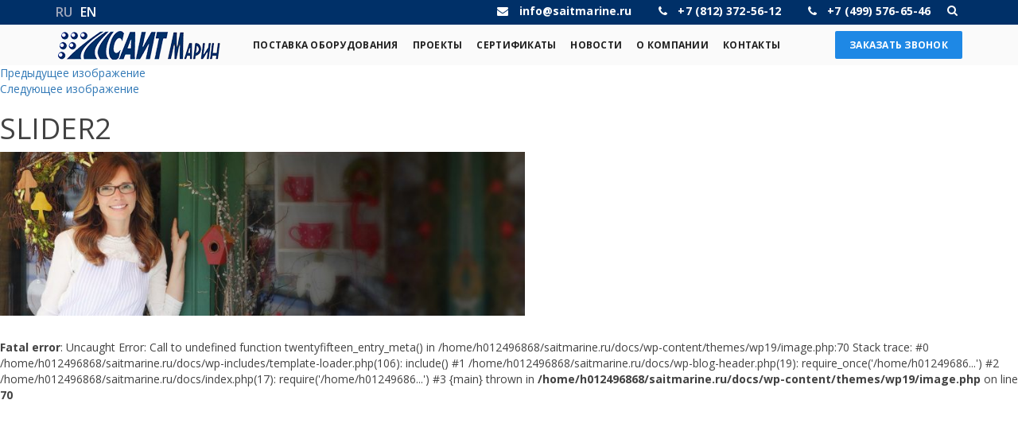

--- FILE ---
content_type: text/html; charset=UTF-8
request_url: https://saitmarine.ru/slider2-2/
body_size: 6183
content:
<!DOCTYPE HTML>
<html lang="ru">
<head>
	<meta http-equiv="content-type" content="text/html;charset=UTF-8"/>
	<meta name="viewport" content="width=device-width, initial-scale=1">
	<link rel="shortcut icon" href="https://saitmarine.ru/wp-content/themes/wp19/img/favicon.ico" >
	<link rel="stylesheet" type="text/css"
		  href="https://saitmarine.ru/wp-content/themes/wp19/css/bootstrap.min.css">
	<link rel="stylesheet" href="https://saitmarine.ru/wp-content/themes/wp19/css/font-awesome.min.css">
	<link rel="stylesheet" href="https://saitmarine.ru/wp-content/themes/wp19/css/block-css/style.css?version=1">
	<link rel="stylesheet" href="https://saitmarine.ru/wp-content/themes/wp19/css/common.css?version=1">
	<link rel="stylesheet" type="text/css"
		  href="https://saitmarine.ru/wp-content/themes/wp19/css/block-css/rs-product-view.css?version=1">
	<!-- HTML5 shim and Respond.js IE8 support of HTML5 elements and media queries -->
	<!--[if lt IE 9]>
	<script src="https://oss.maxcdn.com/libs/html5shiv/3.7.0/html5shiv.js"></script>
	<script src="https://oss.maxcdn.com/libs/respond.js/1.3.0/respond.min.js"></script>
	<![endif]-->
	<style>
		body {
			font-family: 'Open Sans', sans-serif;
		}
	</style>

	<script>
		WebFontConfig = {
			google: {families: ['Open+Sans:300,400,600,700,800&amp;subset=cyrillic']}
		};
		(function () {
			var wf = document.createElement('script');
			wf.src = 'https://ajax.googleapis.com/ajax/libs/webfont/1/webfont.js';
			wf.type = 'text/javascript';
			wf.async = 'true';
			var s = document.getElementsByTagName('script')[0];
			s.parentNode.insertBefore(wf, s);
		})();
	</script>
	<script src="https://saitmarine.ru/wp-content/themes/wp19/js/modernizr-2.6.1.min.js"></script>
	<script>
		paceOptions = {
			ajax: false,
			document: false,
			eventLag: false,
			restartOnRequestAfter: false,
			restartOnPushState: false,
			elements: false
		};
	</script>
	<script src="https://saitmarine.ru/wp-content/themes/wp19/js/pace.min.js"></script>
	<title>slider2 | ООО «САИТ Марин»</title>

		<!-- All in One SEO 4.1.7 -->
		<meta name="robots" content="max-image-preview:large" />
		<meta property="og:locale" content="ru_RU" />
		<meta property="og:site_name" content="ООО «САИТ Марин» | судовое оборудование, судовая автоматика, системы динамического позиционирования" />
		<meta property="og:type" content="article" />
		<meta property="og:title" content="slider2 | ООО «САИТ Марин»" />
		<meta property="article:published_time" content="2017-08-21T07:52:05+00:00" />
		<meta property="article:modified_time" content="2017-08-21T07:52:05+00:00" />
		<meta name="twitter:card" content="summary" />
		<meta name="twitter:title" content="slider2 | ООО «САИТ Марин»" />
		<script type="application/ld+json" class="aioseo-schema">
			{"@context":"https:\/\/schema.org","@graph":[{"@type":"WebSite","@id":"https:\/\/saitmarine.ru\/#website","url":"https:\/\/saitmarine.ru\/","name":"\u041e\u041e\u041e \u00ab\u0421\u0410\u0418\u0422 \u041c\u0430\u0440\u0438\u043d\u00bb","description":"\u0441\u0443\u0434\u043e\u0432\u043e\u0435 \u043e\u0431\u043e\u0440\u0443\u0434\u043e\u0432\u0430\u043d\u0438\u0435, \u0441\u0443\u0434\u043e\u0432\u0430\u044f \u0430\u0432\u0442\u043e\u043c\u0430\u0442\u0438\u043a\u0430, \u0441\u0438\u0441\u0442\u0435\u043c\u044b \u0434\u0438\u043d\u0430\u043c\u0438\u0447\u0435\u0441\u043a\u043e\u0433\u043e \u043f\u043e\u0437\u0438\u0446\u0438\u043e\u043d\u0438\u0440\u043e\u0432\u0430\u043d\u0438\u044f","inLanguage":"ru-RU","publisher":{"@id":"https:\/\/saitmarine.ru\/#organization"}},{"@type":"Organization","@id":"https:\/\/saitmarine.ru\/#organization","name":"\u041e\u041e\u041e \u00ab\u0421\u0410\u0418\u0422 \u041c\u0430\u0440\u0438\u043d\u00bb","url":"https:\/\/saitmarine.ru\/"},{"@type":"BreadcrumbList","@id":"https:\/\/saitmarine.ru\/slider2-2\/#breadcrumblist","itemListElement":[{"@type":"ListItem","@id":"https:\/\/saitmarine.ru\/#listItem","position":1,"item":{"@type":"WebPage","@id":"https:\/\/saitmarine.ru\/","name":"\u0413\u043b\u0430\u0432\u043d\u0430\u044f","description":"\u0441\u0443\u0434\u043e\u0432\u043e\u0435 \u043e\u0431\u043e\u0440\u0443\u0434\u043e\u0432\u0430\u043d\u0438\u0435, \u0441\u0443\u0434\u043e\u0432\u0430\u044f \u0430\u0432\u0442\u043e\u043c\u0430\u0442\u0438\u043a\u0430, \u0441\u0438\u0441\u0442\u0435\u043c\u044b \u0434\u0438\u043d\u0430\u043c\u0438\u0447\u0435\u0441\u043a\u043e\u0433\u043e \u043f\u043e\u0437\u0438\u0446\u0438\u043e\u043d\u0438\u0440\u043e\u0432\u0430\u043d\u0438\u044f","url":"https:\/\/saitmarine.ru\/"},"nextItem":"https:\/\/saitmarine.ru\/slider2-2\/#listItem"},{"@type":"ListItem","@id":"https:\/\/saitmarine.ru\/slider2-2\/#listItem","position":2,"item":{"@type":"WebPage","@id":"https:\/\/saitmarine.ru\/slider2-2\/","name":"slider2","url":"https:\/\/saitmarine.ru\/slider2-2\/"},"previousItem":"https:\/\/saitmarine.ru\/#listItem"}]},{"@type":"Person","@id":"https:\/\/saitmarine.ru\/author\/admin\/#author","url":"https:\/\/saitmarine.ru\/author\/admin\/","name":"admin","image":{"@type":"ImageObject","@id":"https:\/\/saitmarine.ru\/slider2-2\/#authorImage","url":"https:\/\/secure.gravatar.com\/avatar\/226330bb8b38e468ff057ff8b5337029?s=96&d=mm&r=g","width":96,"height":96,"caption":"admin"}},{"@type":"ItemPage","@id":"https:\/\/saitmarine.ru\/slider2-2\/#itempage","url":"https:\/\/saitmarine.ru\/slider2-2\/","name":"slider2 | \u041e\u041e\u041e \u00ab\u0421\u0410\u0418\u0422 \u041c\u0430\u0440\u0438\u043d\u00bb","inLanguage":"ru-RU","isPartOf":{"@id":"https:\/\/saitmarine.ru\/#website"},"breadcrumb":{"@id":"https:\/\/saitmarine.ru\/slider2-2\/#breadcrumblist"},"author":"https:\/\/saitmarine.ru\/author\/admin\/#author","creator":"https:\/\/saitmarine.ru\/author\/admin\/#author","datePublished":"2017-08-21T07:52:05+03:00","dateModified":"2017-08-21T07:52:05+03:00"}]}
		</script>
		<!-- All in One SEO -->

<link rel='dns-prefetch' href='//s.w.org' />
<link rel="alternate" type="application/rss+xml" title="ООО «САИТ Марин» &raquo; Лента" href="https://saitmarine.ru/feed/" />
<script type="text/javascript">
window._wpemojiSettings = {"baseUrl":"https:\/\/s.w.org\/images\/core\/emoji\/13.1.0\/72x72\/","ext":".png","svgUrl":"https:\/\/s.w.org\/images\/core\/emoji\/13.1.0\/svg\/","svgExt":".svg","source":{"concatemoji":"https:\/\/saitmarine.ru\/wp-includes\/js\/wp-emoji-release.min.js?ver=5.9.12"}};
/*! This file is auto-generated */
!function(e,a,t){var n,r,o,i=a.createElement("canvas"),p=i.getContext&&i.getContext("2d");function s(e,t){var a=String.fromCharCode;p.clearRect(0,0,i.width,i.height),p.fillText(a.apply(this,e),0,0);e=i.toDataURL();return p.clearRect(0,0,i.width,i.height),p.fillText(a.apply(this,t),0,0),e===i.toDataURL()}function c(e){var t=a.createElement("script");t.src=e,t.defer=t.type="text/javascript",a.getElementsByTagName("head")[0].appendChild(t)}for(o=Array("flag","emoji"),t.supports={everything:!0,everythingExceptFlag:!0},r=0;r<o.length;r++)t.supports[o[r]]=function(e){if(!p||!p.fillText)return!1;switch(p.textBaseline="top",p.font="600 32px Arial",e){case"flag":return s([127987,65039,8205,9895,65039],[127987,65039,8203,9895,65039])?!1:!s([55356,56826,55356,56819],[55356,56826,8203,55356,56819])&&!s([55356,57332,56128,56423,56128,56418,56128,56421,56128,56430,56128,56423,56128,56447],[55356,57332,8203,56128,56423,8203,56128,56418,8203,56128,56421,8203,56128,56430,8203,56128,56423,8203,56128,56447]);case"emoji":return!s([10084,65039,8205,55357,56613],[10084,65039,8203,55357,56613])}return!1}(o[r]),t.supports.everything=t.supports.everything&&t.supports[o[r]],"flag"!==o[r]&&(t.supports.everythingExceptFlag=t.supports.everythingExceptFlag&&t.supports[o[r]]);t.supports.everythingExceptFlag=t.supports.everythingExceptFlag&&!t.supports.flag,t.DOMReady=!1,t.readyCallback=function(){t.DOMReady=!0},t.supports.everything||(n=function(){t.readyCallback()},a.addEventListener?(a.addEventListener("DOMContentLoaded",n,!1),e.addEventListener("load",n,!1)):(e.attachEvent("onload",n),a.attachEvent("onreadystatechange",function(){"complete"===a.readyState&&t.readyCallback()})),(n=t.source||{}).concatemoji?c(n.concatemoji):n.wpemoji&&n.twemoji&&(c(n.twemoji),c(n.wpemoji)))}(window,document,window._wpemojiSettings);
</script>
<style type="text/css">
img.wp-smiley,
img.emoji {
	display: inline !important;
	border: none !important;
	box-shadow: none !important;
	height: 1em !important;
	width: 1em !important;
	margin: 0 0.07em !important;
	vertical-align: -0.1em !important;
	background: none !important;
	padding: 0 !important;
}
</style>
	<link rel='stylesheet' id='wp-block-library-css'  href='https://saitmarine.ru/wp-includes/css/dist/block-library/style.min.css?ver=5.9.12' type='text/css' media='all' />
<style id='global-styles-inline-css' type='text/css'>
body{--wp--preset--color--black: #000000;--wp--preset--color--cyan-bluish-gray: #abb8c3;--wp--preset--color--white: #ffffff;--wp--preset--color--pale-pink: #f78da7;--wp--preset--color--vivid-red: #cf2e2e;--wp--preset--color--luminous-vivid-orange: #ff6900;--wp--preset--color--luminous-vivid-amber: #fcb900;--wp--preset--color--light-green-cyan: #7bdcb5;--wp--preset--color--vivid-green-cyan: #00d084;--wp--preset--color--pale-cyan-blue: #8ed1fc;--wp--preset--color--vivid-cyan-blue: #0693e3;--wp--preset--color--vivid-purple: #9b51e0;--wp--preset--gradient--vivid-cyan-blue-to-vivid-purple: linear-gradient(135deg,rgba(6,147,227,1) 0%,rgb(155,81,224) 100%);--wp--preset--gradient--light-green-cyan-to-vivid-green-cyan: linear-gradient(135deg,rgb(122,220,180) 0%,rgb(0,208,130) 100%);--wp--preset--gradient--luminous-vivid-amber-to-luminous-vivid-orange: linear-gradient(135deg,rgba(252,185,0,1) 0%,rgba(255,105,0,1) 100%);--wp--preset--gradient--luminous-vivid-orange-to-vivid-red: linear-gradient(135deg,rgba(255,105,0,1) 0%,rgb(207,46,46) 100%);--wp--preset--gradient--very-light-gray-to-cyan-bluish-gray: linear-gradient(135deg,rgb(238,238,238) 0%,rgb(169,184,195) 100%);--wp--preset--gradient--cool-to-warm-spectrum: linear-gradient(135deg,rgb(74,234,220) 0%,rgb(151,120,209) 20%,rgb(207,42,186) 40%,rgb(238,44,130) 60%,rgb(251,105,98) 80%,rgb(254,248,76) 100%);--wp--preset--gradient--blush-light-purple: linear-gradient(135deg,rgb(255,206,236) 0%,rgb(152,150,240) 100%);--wp--preset--gradient--blush-bordeaux: linear-gradient(135deg,rgb(254,205,165) 0%,rgb(254,45,45) 50%,rgb(107,0,62) 100%);--wp--preset--gradient--luminous-dusk: linear-gradient(135deg,rgb(255,203,112) 0%,rgb(199,81,192) 50%,rgb(65,88,208) 100%);--wp--preset--gradient--pale-ocean: linear-gradient(135deg,rgb(255,245,203) 0%,rgb(182,227,212) 50%,rgb(51,167,181) 100%);--wp--preset--gradient--electric-grass: linear-gradient(135deg,rgb(202,248,128) 0%,rgb(113,206,126) 100%);--wp--preset--gradient--midnight: linear-gradient(135deg,rgb(2,3,129) 0%,rgb(40,116,252) 100%);--wp--preset--duotone--dark-grayscale: url('#wp-duotone-dark-grayscale');--wp--preset--duotone--grayscale: url('#wp-duotone-grayscale');--wp--preset--duotone--purple-yellow: url('#wp-duotone-purple-yellow');--wp--preset--duotone--blue-red: url('#wp-duotone-blue-red');--wp--preset--duotone--midnight: url('#wp-duotone-midnight');--wp--preset--duotone--magenta-yellow: url('#wp-duotone-magenta-yellow');--wp--preset--duotone--purple-green: url('#wp-duotone-purple-green');--wp--preset--duotone--blue-orange: url('#wp-duotone-blue-orange');--wp--preset--font-size--small: 13px;--wp--preset--font-size--medium: 20px;--wp--preset--font-size--large: 36px;--wp--preset--font-size--x-large: 42px;}.has-black-color{color: var(--wp--preset--color--black) !important;}.has-cyan-bluish-gray-color{color: var(--wp--preset--color--cyan-bluish-gray) !important;}.has-white-color{color: var(--wp--preset--color--white) !important;}.has-pale-pink-color{color: var(--wp--preset--color--pale-pink) !important;}.has-vivid-red-color{color: var(--wp--preset--color--vivid-red) !important;}.has-luminous-vivid-orange-color{color: var(--wp--preset--color--luminous-vivid-orange) !important;}.has-luminous-vivid-amber-color{color: var(--wp--preset--color--luminous-vivid-amber) !important;}.has-light-green-cyan-color{color: var(--wp--preset--color--light-green-cyan) !important;}.has-vivid-green-cyan-color{color: var(--wp--preset--color--vivid-green-cyan) !important;}.has-pale-cyan-blue-color{color: var(--wp--preset--color--pale-cyan-blue) !important;}.has-vivid-cyan-blue-color{color: var(--wp--preset--color--vivid-cyan-blue) !important;}.has-vivid-purple-color{color: var(--wp--preset--color--vivid-purple) !important;}.has-black-background-color{background-color: var(--wp--preset--color--black) !important;}.has-cyan-bluish-gray-background-color{background-color: var(--wp--preset--color--cyan-bluish-gray) !important;}.has-white-background-color{background-color: var(--wp--preset--color--white) !important;}.has-pale-pink-background-color{background-color: var(--wp--preset--color--pale-pink) !important;}.has-vivid-red-background-color{background-color: var(--wp--preset--color--vivid-red) !important;}.has-luminous-vivid-orange-background-color{background-color: var(--wp--preset--color--luminous-vivid-orange) !important;}.has-luminous-vivid-amber-background-color{background-color: var(--wp--preset--color--luminous-vivid-amber) !important;}.has-light-green-cyan-background-color{background-color: var(--wp--preset--color--light-green-cyan) !important;}.has-vivid-green-cyan-background-color{background-color: var(--wp--preset--color--vivid-green-cyan) !important;}.has-pale-cyan-blue-background-color{background-color: var(--wp--preset--color--pale-cyan-blue) !important;}.has-vivid-cyan-blue-background-color{background-color: var(--wp--preset--color--vivid-cyan-blue) !important;}.has-vivid-purple-background-color{background-color: var(--wp--preset--color--vivid-purple) !important;}.has-black-border-color{border-color: var(--wp--preset--color--black) !important;}.has-cyan-bluish-gray-border-color{border-color: var(--wp--preset--color--cyan-bluish-gray) !important;}.has-white-border-color{border-color: var(--wp--preset--color--white) !important;}.has-pale-pink-border-color{border-color: var(--wp--preset--color--pale-pink) !important;}.has-vivid-red-border-color{border-color: var(--wp--preset--color--vivid-red) !important;}.has-luminous-vivid-orange-border-color{border-color: var(--wp--preset--color--luminous-vivid-orange) !important;}.has-luminous-vivid-amber-border-color{border-color: var(--wp--preset--color--luminous-vivid-amber) !important;}.has-light-green-cyan-border-color{border-color: var(--wp--preset--color--light-green-cyan) !important;}.has-vivid-green-cyan-border-color{border-color: var(--wp--preset--color--vivid-green-cyan) !important;}.has-pale-cyan-blue-border-color{border-color: var(--wp--preset--color--pale-cyan-blue) !important;}.has-vivid-cyan-blue-border-color{border-color: var(--wp--preset--color--vivid-cyan-blue) !important;}.has-vivid-purple-border-color{border-color: var(--wp--preset--color--vivid-purple) !important;}.has-vivid-cyan-blue-to-vivid-purple-gradient-background{background: var(--wp--preset--gradient--vivid-cyan-blue-to-vivid-purple) !important;}.has-light-green-cyan-to-vivid-green-cyan-gradient-background{background: var(--wp--preset--gradient--light-green-cyan-to-vivid-green-cyan) !important;}.has-luminous-vivid-amber-to-luminous-vivid-orange-gradient-background{background: var(--wp--preset--gradient--luminous-vivid-amber-to-luminous-vivid-orange) !important;}.has-luminous-vivid-orange-to-vivid-red-gradient-background{background: var(--wp--preset--gradient--luminous-vivid-orange-to-vivid-red) !important;}.has-very-light-gray-to-cyan-bluish-gray-gradient-background{background: var(--wp--preset--gradient--very-light-gray-to-cyan-bluish-gray) !important;}.has-cool-to-warm-spectrum-gradient-background{background: var(--wp--preset--gradient--cool-to-warm-spectrum) !important;}.has-blush-light-purple-gradient-background{background: var(--wp--preset--gradient--blush-light-purple) !important;}.has-blush-bordeaux-gradient-background{background: var(--wp--preset--gradient--blush-bordeaux) !important;}.has-luminous-dusk-gradient-background{background: var(--wp--preset--gradient--luminous-dusk) !important;}.has-pale-ocean-gradient-background{background: var(--wp--preset--gradient--pale-ocean) !important;}.has-electric-grass-gradient-background{background: var(--wp--preset--gradient--electric-grass) !important;}.has-midnight-gradient-background{background: var(--wp--preset--gradient--midnight) !important;}.has-small-font-size{font-size: var(--wp--preset--font-size--small) !important;}.has-medium-font-size{font-size: var(--wp--preset--font-size--medium) !important;}.has-large-font-size{font-size: var(--wp--preset--font-size--large) !important;}.has-x-large-font-size{font-size: var(--wp--preset--font-size--x-large) !important;}
</style>
<link rel='stylesheet' id='twentyfifteen-style-css'  href='https://saitmarine.ru/wp-content/themes/wp19/style.css?ver=5.9.12' type='text/css' media='all' />
<link rel="https://api.w.org/" href="https://saitmarine.ru/wp-json/" /><link rel="alternate" type="application/json" href="https://saitmarine.ru/wp-json/wp/v2/media/157" /><link rel="EditURI" type="application/rsd+xml" title="RSD" href="https://saitmarine.ru/xmlrpc.php?rsd" />
<link rel="wlwmanifest" type="application/wlwmanifest+xml" href="https://saitmarine.ru/wp-includes/wlwmanifest.xml" /> 
<meta name="generator" content="WordPress 5.9.12" />
<link rel='shortlink' href='https://saitmarine.ru/?p=157' />
<link rel="alternate" type="application/json+oembed" href="https://saitmarine.ru/wp-json/oembed/1.0/embed?url=https%3A%2F%2Fsaitmarine.ru%2Fslider2-2%2F" />
<link rel="alternate" type="text/xml+oembed" href="https://saitmarine.ru/wp-json/oembed/1.0/embed?url=https%3A%2F%2Fsaitmarine.ru%2Fslider2-2%2F&#038;format=xml" />
	
</head>

<body class="activateAppearAnimation">

<!-- wrapper -->
<div class="wrapper">
	<!-- rs-top-header -->
<link rel="stylesheet" type="text/css"
		  href="https://saitmarine.ru/wp-content/themes/wp19/css/block-css/rs-top-header.css">
<div class="rs-17">
	<div class="rs-top-header">
		<div class="container">
			<div class="row">
				<div class="col-xs-12">
					<div class="pull-left">
												<div class="lang">
								<a class="lang-item active">RU</a>
								<a href="/en/" class="lang-item">EN</a>
							</div>
					</div>
					<div class="pull-right">
						<ul class="contacts-block pull-left">
														<li>
								<a href="mailto:info@saitmarine.ru">
									<i class="fa fa-envelope"></i>
									<span class="hidden-xs">info@saitmarine.ru</span>
								</a>
							</li>
														
														<li>
								<a href="tel:+78123725612">
								<i class="fa fa-phone"></i>
								<span class="hidden-xs">+7 (812) 372-56-12</span></a>
							</li>
																					<li>
								<a href="tel:+74995766546">
								<i class="fa fa-phone"></i>
								<span class="hidden-xs">+7 (499) 576-65-46</span></a>
							</li>
													</ul>
						<div class="search-block pull-right">
							<button class="btn search-btn" type="button"><i class="fa fa-search"></i></button>
						</div>
					</div>
					<div class="search-full">
						<form role="search" method="get" action="https://saitmarine.ru/" class="search-form">
							<a class="search-close pull-right"><i class="fa fa-times-circle"></i></a>
							<div class="search-input-box pull-left">
								<input type="search" name="s" placeholder="Введите слово для поиска">
								<button class="search-btn-inner" type="submit"><i class="fa fa-search"></i></button>
							</div>
						</form>
					</div>
				</div>
			</div>
		</div>
	</div>
</div>
<!-- /.rs-top-header -->	<!-- Сайт разработан в компании Россайт - rosait.ru -->
	<!-- rs-menu-form -->
<link rel="stylesheet" type="text/css"
		  href="https://saitmarine.ru/wp-content/themes/wp19/css/block-css/rs-menu-form.css">
<header class="rs-17">
	<div class="rs-menu-form">
		<div data-spy="affix" data-offset-top="21">
			<nav class="navbar">
				<div class="container">
					<div class="navbar-header">
						<button type="button" class="navbar-toggle collapsed" data-toggle="collapse"
								data-target="#menu-form" aria-expanded="false">
							<span class="icon-bar"></span>
							<span class="icon-bar"></span>
							<span class="icon-bar"></span>
						</button>
						<ul class="header-right pull-right hidden-md hidden-lg">
							<li><a href="#" data-target="#order-call4" data-toggle="modal">Заказать звонок</a></li>
						</ul>
														<a class="navbar-brand" href="/"><img src="https://saitmarine.ru/wp-content/uploads/2020/12/logo.png" alt=""></a>
							
					</div>
					<div class="collapse navbar-collapse pull-left navbar-menu" id="menu-form">
						<div class="menu-glavnoe-menyu-container"><ul id="menu-glavnoe-menyu" class="nav navbar-nav navbar-main"><li id="menu-item-1086" class="menu-item menu-item-type-post_type menu-item-object-page menu-item-1086"><a href="https://saitmarine.ru/postavka-sudovogo-oborudovaniya/">Поставка оборудования</a></li>
<li id="menu-item-1087" class="menu-item menu-item-type-post_type menu-item-object-page menu-item-1087"><a href="https://saitmarine.ru/vypolnennye-proekty/">Проекты</a></li>
<li id="menu-item-1090" class="menu-item menu-item-type-post_type menu-item-object-page menu-item-1090"><a href="https://saitmarine.ru/sertifikaty/">Сертификаты</a></li>
<li id="menu-item-404" class="menu-item menu-item-type-post_type_archive menu-item-object-news menu-item-404"><a href="https://saitmarine.ru/news/">Новости</a></li>
<li id="menu-item-1042" class="menu-item menu-item-type-post_type menu-item-object-page menu-item-1042"><a href="https://saitmarine.ru/o-kompanii/">О компании</a></li>
<li id="menu-item-134" class="menu-item menu-item-type-post_type menu-item-object-page menu-item-134"><a href="https://saitmarine.ru/contacts/">Контакты</a></li>
</ul></div>					</div>
					<div class="pull-right hidden-xs hidden-sm">
						<ul class="header-right">
							<li><a href="#" data-target="#order-call4" data-toggle="modal">Заказать звонок</a></li>
						</ul>
					</div>
				</div>
			</nav>
		</div>
	</div>
</header>
<!-- /.rs-menu-form -->	
	<div id="primary" class="content-area">
		<main id="main" class="site-main" role="main">

			
				<article id="post-157" class="post-157 attachment type-attachment status-inherit hentry">

					<nav id="image-navigation" class="navigation image-navigation">
						<div class="nav-links">
							<div class="nav-previous"><a href='https://saitmarine.ru/logo/'>Предыдущее изображение</a></div><div class="nav-next"><a href='https://saitmarine.ru/features-icon8-2/'>Следующее изображение</a></div>
						</div><!-- .nav-links -->
					</nav><!-- .image-navigation -->

					<header class="entry-header">
						<h1 class="entry-title">slider2</h1>					</header><!-- .entry-header -->

					<div class="entry-content">

						<div class="entry-attachment">
							<img width="660" height="206" src="https://saitmarine.ru/wp-content/uploads/2017/08/slider2-1-1024x320.jpg" class="attachment-large size-large" alt="" loading="lazy" srcset="https://saitmarine.ru/wp-content/uploads/2017/08/slider2-1-1024x320.jpg 1024w, https://saitmarine.ru/wp-content/uploads/2017/08/slider2-1-260x81.jpg 260w, https://saitmarine.ru/wp-content/uploads/2017/08/slider2-1-768x240.jpg 768w, https://saitmarine.ru/wp-content/uploads/2017/08/slider2-1.jpg 1920w" sizes="(max-width: 660px) 100vw, 660px" />
							
						</div><!-- .entry-attachment -->

											</div><!-- .entry-content -->

					<footer class="entry-footer">
						<br />
<b>Fatal error</b>:  Uncaught Error: Call to undefined function twentyfifteen_entry_meta() in /home/h012496868/saitmarine.ru/docs/wp-content/themes/wp19/image.php:70
Stack trace:
#0 /home/h012496868/saitmarine.ru/docs/wp-includes/template-loader.php(106): include()
#1 /home/h012496868/saitmarine.ru/docs/wp-blog-header.php(19): require_once('/home/h01249686...')
#2 /home/h012496868/saitmarine.ru/docs/index.php(17): require('/home/h01249686...')
#3 {main}
  thrown in <b>/home/h012496868/saitmarine.ru/docs/wp-content/themes/wp19/image.php</b> on line <b>70</b><br />


--- FILE ---
content_type: text/css
request_url: https://saitmarine.ru/wp-content/themes/wp19/css/block-css/style.css?version=1
body_size: 2466
content:
html,body{
	min-height: 100%;
}
body{
	overflow-x: hidden;

}
body h1, body h2{
    text-transform: uppercase;
}
body > :not(.pace), body:before, body:after {
    -webkit-transition: opacity .4s ease-in-out;
    -moz-transition: opacity .4s ease-in-out;
    -o-transition: opacity .4s ease-in-out;
    -ms-transition: opacity .4s ease-in-out;
    transition: opacity .4s ease-in-out;
}
body:not(.pace-done) > :not(.pace),
body:not(.pace-done):before,
body:not(.pace-done):after {
    opacity: 0;
}
body:not(.pace-done) > .fancybox-container{
	 opacity: 1;
}
body.modal-open .wrapper{
	-webkit-filter: blur(10px);
    -moz-filter: blur(10px);
    -ms-filter: blur(10px);
    -o-filter: blur(10px);
    filter: blur(10px);
}
a{
	-webkit-transition: all .4s ease-out;
    -moz-transition: all .4s ease-out;
    -o-transition: all .4s ease-out;
    -ms-transition: all .4s ease-out;
    transition: all .4s ease-out;
}
.form-control:focus {
    border-color: #01579b;
	box-shadow: none;
}
.btn-color{
	background-color: #1e88e5;
	font-size: 14px;
	font-weight: 400;
	color: #ffffff;
	border: 1px solid transparent;
	padding: 6px 18px;
	white-space: normal;
}
.btn-color:hover,
.btn-color:focus{
	background-color: #0e7bdb;
	color: #ffffff;
	outline: none;
}
.btn-outline{
	background-color: transparent;
	border: 1px solid #fff;
	font-size: 14px;
	font-weight: 400;
	color: #fff;
	padding: 6px 18px;
	white-space: normal;
}
.btn-outline:hover,
.btn-outline:focus{
	background-color: #fff;
	color: #424242;
	outline: none;
}
.btn-quickview {
    border-radius: 4px;
	font-size: 14px;
	font-weight: 600;
    color: #424242 !important;
    background: rgba(255, 255, 255, 0.75);
    border: 1px solid #bdbdbd;
    left: auto;
    min-width: 100px;
    max-height: 40px;
    height: 40px !important;
    opacity: 0;
	white-space: normal;
    -webkit-opacity: 0;
    -ms-opacity: 0;
    padding: 10px;
    visibility: hidden;
    width: auto;
    display: inline-block !important;
    z-index: 2;
    transform: scale(0.75);
    -webkit-transform: scale(0.75);
    -o-transform: scale(0.75);
    -ms-transform: scale(0.75);
    -moz-transform: scale(0.75);
    transition: all 0.3s ease 0s;
    -webkit-transition: all 0.3s ease 0s;
    -moz-transition: all 0.3s ease 0s;
    -ms-transition: all 0.3s ease 0s;
}
.no-padding{
	padding: 0 !important;
}
.wrapper{
	min-height: 50vh;
}
.pace {
  -webkit-pointer-events: none;
  pointer-events: none;
  -webkit-user-select: none;
  -moz-user-select: none;
  user-select: none;
}
.pace-inactive {
  display: none;
}
.pace .pace-progress {
  background: #000;
  position: fixed;
  z-index: 2000;
  top: 0;
  right: 100%;
  width: 100%;
  height: 2px;
}
.pace .pace-progress-inner {
  display: block;
  position: absolute;
  right: 0px;
  width: 100px;
  height: 100%;
  box-shadow: 0 0 10px #000, 0 0 5px #000;
  opacity: 1.0;
  -webkit-transform: rotate(3deg) translate(0px, -4px);
  -moz-transform: rotate(3deg) translate(0px, -4px);
  -ms-transform: rotate(3deg) translate(0px, -4px);
  -o-transform: rotate(3deg) translate(0px, -4px);
  transform: rotate(3deg) translate(0px, -4px);
}
.pace .pace-activity {
  display: block;
  position: fixed;
  z-index: 2000;
  top: 50%;
  right: 50%;
  width: 44px;
  height: 44px;
  border: solid 2px transparent;
  border-top-color: #acacac;
  border-left-color: #acacac;
  border-radius: 44px;
  -webkit-animation: pace-spinner 400ms linear infinite;
  -moz-animation: pace-spinner 400ms linear infinite;
  -ms-animation: pace-spinner 400ms linear infinite;
  -o-animation: pace-spinner 400ms linear infinite;
  animation: pace-spinner 400ms linear infinite;
}
@-webkit-keyframes pace-spinner {
  0% { -webkit-transform: rotate(0deg); transform: rotate(0deg); }
  100% { -webkit-transform: rotate(360deg); transform: rotate(360deg); }
}
@-moz-keyframes pace-spinner {
  0% { -moz-transform: rotate(0deg); transform: rotate(0deg); }
  100% { -moz-transform: rotate(360deg); transform: rotate(360deg); }
}
@-o-keyframes pace-spinner {
  0% { -o-transform: rotate(0deg); transform: rotate(0deg); }
  100% { -o-transform: rotate(360deg); transform: rotate(360deg); }
}
@-ms-keyframes pace-spinner {
  0% { -ms-transform: rotate(0deg); transform: rotate(0deg); }
  100% { -ms-transform: rotate(360deg); transform: rotate(360deg); }
}
@keyframes pace-spinner {
  0% { transform: rotate(0deg); transform: rotate(0deg); }
  100% { transform: rotate(360deg); transform: rotate(360deg); }
}
.rs-17 .rs-modal .modal{
	padding-top: 60px;
}
.rs-17 .rs-modal .modal .close{
	font-size: 35px;
	font-weight: 300;
	margin-right: -10px;
    margin-top: -20px;
}
.rs-17 .rs-modal .modal-content{
	background-color: #ffffff;
}
.rs-17 .rs-modal .modal-dialog{
	max-width: 420px;
	margin: 0 auto;
}
.rs-17 .rs-modal #agreement .modal-dialog{
	max-width: 100%;
	width: 768px;
	margin: 0 auto;
}
.rs-17 .rs-modal .modal-header{
	border-bottom: 0;
	padding: 30px 30px 0;
}
.rs-17 .rs-modal .modal-header h3{
	margin-bottom: 20px;
}
.rs-17 .rs-modal .modal-header p{
	color: #bdbdbd;
	margin-bottom: 0;
}
.rs-17 .rs-modal .modal-body{
	padding: 20px 30px 30px;
}
.rs-17 .rs-modal .modal-title{
	color: #424242;
	font-size: 24px;
	text-transform: uppercase;
	text-align: center;
}
.rs-17 .rs-modal .modal .btn-default{
	width: 100%;
	padding-top: 12px;
	padding-bottom: 12px;
	color: #616161;
	border-color: #9e9e9e;
	font-weight: 700;
	-moz-transition: all .4s ease-out;
    -o-transition: all .4s ease-out;
    -ms-transition: all .4s ease-out;
    transition: all .4s ease-out;
}
.rs-17 .rs-modal .modal .form-order input,.rs-17 .rs-modal .modal .form-order textarea{
	width: 100%;
	max-width: 100%;
	height: 40px;
	padding-left: 14px;
	background-color: #fff;
	border: 1px solid #9e9e9e;
	border-radius: 4px;
	color: #bdbdbd;
	outline: none;
	margin-bottom: 13px;
}
.rs-17 .rs-modal .modal .form-order .checkbox{
	margin-top: 0;
}
.rs-17 .rs-modal .modal .form-order input[type="checkbox"]{
	width: auto;
	max-width: none;
	height: auto;
}
.rs-17 .rs-modal .modal .checkbox-label{
	font-size: 12px;
	color: #616161;
	border-bottom: 1px dashed #cfcfcf;
}
.rs-17 .rs-modal .modal .checkbox label{
	font-size: 12px;
	color: #616161;
	padding-left: 0;
}
.rs-17 .rs-modal .modal .checkbox-label:hover,
.rs-17 .rs-modal .modal .checkbox-label:focus{
	border-bottom: none;
	text-decoration: none;
}
.rs-17 .rs-modal .modal .form-order input:focus,
.rs-17 .rs-modal .modal .form-order textarea:focus{
	border-color: #4ec67f;
}
.rs-17 .rs-modal .modal .form-order textarea{
	height: 90px;
}
.form-order input::-webkit-input-placeholder, .form-order textarea::-webkit-input-placeholder {color:#bdbdbd;}
.form-order input::-moz-placeholder, .form-order textarea::-moz-placeholder   {color:#bdbdbd;}
.form-order input:-moz-placeholder, .form-order textarea:-moz-placeholder     {color:#bdbdbd;}
.form-order input:-ms-input-placeholder, .form-order textarea:-ms-input-placeholder  {color:#bdbdbd;}
.rs-17 .rs-modal .modal input.error{
	margin-bottom: 0;
}
.rs-17 .rs-modal .modal input.error,
.rs-17 .rs-modal .modal input.error:focus{
	border-color: #d80000;
}
.rs-17 .rs-modal .modal label.error{
	color: #d80000;
	font-size: 13px;
	font-weight: 400;
	margin-bottom: 17px;
}
.rs-17 .rs-modal #video-block-full .modal-dialog{
	max-width: 900px;
	width: 100%;
}
.rs-17 .rs-modal #video-block-full .modal-content{
	max-width: 900px;
	box-shadow: none;
	background-color: transparent;
	border: none;
	border-radius: 0;
}
.rs-17 .rs-modal #video-block-full .modal-header{
	padding: 0;
}
.rs-17 .rs-modal #video-block-full .modal-body{
	padding: 0;
}
.rs-17 .rs-modal #video-block-full .close{
	color: #fff;
	margin-right: 0;
	opacity: 1;
}


.rs-17 .rs-button-up{
	display: none;
	position: fixed;
	z-index: 999;
	left: 30px;
	bottom: 30px;
	width: 55px;
	height: 55px;
	border-radius: 4px;
	background-color: #c3c3c3;
	text-align: center;
	-moz-transition: background-color .4s ease-out;
    -o-transition: background-color .4s ease-out;
    -ms-transition: background-color .4s ease-out;
    transition: background-color .4s ease-out;
}
.rs-17 .rs-button-up:before{
	content: "\f106";
	display: inline-block;
	color: #fff;
    font: normal normal normal 14px/1 FontAwesome;
    font-size: 35px;
	padding-top: 8px;
    -webkit-font-smoothing: antialiased;
    -moz-osx-font-smoothing: grayscale;
}
.rs-17 .rs-button-up:hover,
.rs-17 .rs-button-up:focus{
	background-color: #949494;
	cursor: pointer;
}

/* rs-breadcrumbs */
.rs-17 .rs-breadcrumbs{
	margin-top: 35px;
}
.rs-17 .rs-breadcrumbs .breadcrumbs {
    background: none;
	border: 1px solid #DDDDDD;
	padding: 8px 15px;
    margin-bottom: 20px;
    list-style: none;
    border-radius: 4px;
}
.rs-17 .rs-breadcrumbs .breadcrumbs a{
	font-size: 13px;
	color: #454545;
}
.rs-17 .rs-breadcrumbs .breadcrumbs a:hover,
.rs-17 .rs-breadcrumbs .breadcrumbs a:focus{
	color: #03a9f4;
	text-decoration: none;
}

 .fancybox-thumbs {
    top: auto!important;
    max-width: 1000px!important;
	width: auto!important;
	margin: 0 auto!important;
    bottom: 50px!important;
    left: 0!important;
    right : 0!important;
    height: 89px!important;
    padding: 10px!important;
    background: transparent!important;
  }
  
  .fancybox-show-thumbs .fancybox-inner {
    right: 0!important;
    bottom: 95px!important;
  }
  .fancybox-thumbs{
	text-align: center!important;
  }
  .fancybox-thumbs>ul{
	display: inline-block!important;
	width: auto!important;
  }
  .fancybox-thumbs>ul>li{
	width: 18px!important;
    height: 18px!important;
    border-width: 0!important;
    border-radius: 50%;
    margin: 0 5px!important;
  }
  .fancybox-caption-wrap{
	max-width: 1000px!important;
	background: transparent!important;
	margin: 0 auto!important;
	bottom: 30px!important;
  }
  .fancybox-caption{
	border: none!important;
	font-family: 'Open Sans', sans-serif !important;
  }
	.fancybox-thumbs>ul>li:before{
		background-color: rgba(0,0,0,.5)!important;
		border: none!important;
		opacity: 1!important;
		border-radius: 0!important;
	}
	.fancybox-thumbs>ul{
		overflow-y: hidden!important;
	}
	.fancybox-thumbs>ul>li.fancybox-thumbs-active:before{
		opacity: 0!important;
	}
	.fancybox-arrow:after{
		content: "\f105" !important;
		background-image: none!important;
		width: 80px!important;
		height: 80px!important;
		background-size: auto!important;
		background-color: transparent!important;
		display: inline-block;
		font: normal normal normal 14px/1 FontAwesome;
		font-size: 65px;
		top: 20px!important;
		color: #fff;
		-webkit-font-smoothing: antialiased;
		-moz-osx-font-smoothing: grayscale;
	}
	.fancybox-arrow{
		width: 80px!important;
		opacity: 1!important;
	}
	.fancybox-button--close:after, .fancybox-button--close:before{
		width: 30px!important;
	}
	.fancybox-button, .fancybox-infobar__body{
		background: transparent!important;
	}
	.fancybox-button{
		margin-right: 30px!important;
		margin-top: 20px!important;
	}
	.fancybox-bg{
		background: #000!important;
	}
	
.grecaptcha-badge {
	opacity: 0;
}
#sud_avt,
#sud_pult,
#syst_din,
#proektir{
	border-top: 70px solid transparent;
    margin-top: -70px;
    -moz-background-clip: padding;
    -webkit-background-clip: padding-box;
    background-clip: padding-box;
}
@media (min-width: 768px) {
	.rs-17 .rs-breadcrumbs {
		display: none;
	}
}

.rs-17 .rs-breadcrumbs.catalog {
	display: block;
}

--- FILE ---
content_type: text/css
request_url: https://saitmarine.ru/wp-content/themes/wp19/css/common.css?version=1
body_size: 353
content:
/* rs-breadcrumbs */
.rs-breadcrumbs{
    margin-top: 35px;
}
.breadcrumb {
    border: 1px solid #DDDDDD;
    background: none;
}
.breadcrumb a {
    font-size: 13px;
    color: #454545;
}
.breadcrumb a:hover,
.breadcrumb a:focus{
    color: #4ec67f;
    text-decoration: none;
}

.success {
    color: green!important;
    font-weight: bold;
	margin-top: 10px;
}
.bg-success{
	padding: 15px;
	border-radius: 4px;
}

--- FILE ---
content_type: text/css
request_url: https://saitmarine.ru/wp-content/themes/wp19/css/block-css/rs-product-view.css?version=1
body_size: 1516
content:
.rs-17 .rs-product-view #product-details-modal .modal-dialog {
    background: #fff;
    max-width: 945px;
    width: 100%;
}
.rs-17 .rs-product-view #product-details-modal .modal-content {
    background: #fff;
    display: block;
    height: auto;
    padding: 0;
    box-shadow: none;
	border: none;
}
.rs-17 .rs-product-view #product-details-modal .close{
    color: #454545;
    display: block;
    font-size: 34px;
    font-weight: 300;
    line-height: 20px;
    opacity: 0.6;
    padding: 13px;
    position: absolute;
    right: 0;
    text-shadow: none;
    top: 0;
    z-index: 1;
}
.rs-17 .rs-product-view .modal-details-inner {
    padding: 30px;
}
.rs-17 .rs-product-view .main-image{
	margin-top: 43px;
	height: 365px;
	position: relative;
}
.rs-17 .rs-product-view .product-largeimg-link{
	display: inline-block;
	position: absolute;
	top: 50%;
	left: 0;
	right: 0;
	transform: translateY(-50%);
}
.rs-17 .rs-product-view .product-largeimg-link img{
	margin: 0 auto;
}
.rs-17 .rs-product-view .product-title {
    font-size: 30px;
    font-weight: 700;
    letter-spacing: 0.25px;
    line-height: 1;
	margin-top: 7px;
    margin-bottom: 20px;
	color: #454545;
    text-transform: uppercase;
}
.rs-17 .rs-product-view .product-code {
    font-size: 14px;
    font-weight: 300;
    margin: 0 0 10px;
    padding: 0;
    text-transform: uppercase;
}
.rs-17 .rs-product-view .product-price {
    font-size: 24px;
    font-weight: 700;
	color: #454545;
    line-height: normal;
    margin-bottom: 10px;
}
.rs-17 .rs-product-view .price-standard {
    color: #a6a6a6;
    font-size: 14px;
    text-decoration: line-through;
}
.rs-17 .rs-product-view .details-description{
	border-bottom: 1px solid #dddddd;
}
.rs-17 .rs-product-view .details-description p{
	color: #616161;
	margin-bottom: 15px;
}
.rs-17 .rs-product-view #product-details-modal .color-details {
    margin-top: 15px;
}
.rs-17 .rs-product-view .swatches {
    margin: 0.5em 0;
    padding-left: 0;
}
.rs-17 .rs-product-view  .swatches li {
    border: 2px solid #FFFFFF;
    display: inline-block;
    margin: 2px 1px;
    vertical-align: top;
    list-style: none;
}
.rs-17 .rs-product-view .swatches a {
    position: relative;
    background-position: center center;
    background-repeat: no-repeat;
    border: 2px solid #FFFFFF;
    box-shadow: 1px 1px 2px #C5C5C5;
    display: block;
    height: 33px;
    text-align: center;
    transition: all 0.25s ease 0s;
    width: 33px;
	cursor: pointer;
}
.rs-17 .rs-product-view .swatches a:hover ,
.rs-17 .rs-product-view .swatches a :focus{
	text-decoration: none;
}
.rs-17 .rs-product-view .swatches li a:after {
    content: "\f00c";
    font-family: fontawesome;
    font-size: 0;
    font-weight: 300;
    color: #fff;
    transition: font-size 0.25s ease 0.1s;
    text-shadow: 0 1px 1px rgba(0, 0, 0, 0.3);
}
.rs-17 .rs-product-view .swatches .selected a:after {
    content: "\f00c";
    font-family: fontawesome;
    font-size: 100%;
    font-weight: lighter;
    color: #fff;
    transition: font-size 0.25s ease 0.1s;
    text-shadow: 0 1px 1px rgba(0, 0, 0, 0.3);
}
.rs-17 .rs-product-view .modal-product-thumb {
    border-top: 1px solid #ddd;
    clear: both;
    display: block;
    text-align: center;
	padding-top: 15px;
}
.rs-17 .rs-product-view .modal-product-thumb a {
    border: 1px solid #ccc;
    display: inline-block;
    float: none;
    margin-right: 3px;
    margin-top: 5px;
    height: 70px;
    overflow: hidden;
    width: 67px;
	position: relative;
}
.rs-17 .rs-product-view .modal-product-thumb a.selected,
.rs-17 .rs-product-view .modal-product-thumb a:hover {
    border: 1px solid #000 !important;
}
.rs-17 .rs-product-view .modal-product-thumb a:last-child {
	margin-right: 0;
}
.rs-17 .rs-product-view .modal-product-thumb a img {
	position: absolute;
	left: 0;
	right: 0;
	top: 50%;
	transform: translateY(-50%);
    display: block;
    max-width: 100%;
    height: auto;
    max-height: 70px;
    margin: 0 auto;
}
.rs-17 .rs-product-view .productFilter {
    border-bottom: 1px solid #DDDDDD;
    border-top: 1px solid #DDDDDD;
    clear: both;
    display: block;
    padding-bottom: 7px;
    padding-top: 10px;
    margin-top: 20px;
}
.rs-17 .rs-product-view #product-details-modal .filterBox {
    display: inline-block;
	width: 100%;
}
.rs-17 .rs-product-view .productFilter select,
.rs-17 .rs-product-view .productFilter input {
    font-size: 13px;
}
.rs-17 .rs-product-view .productFilter .select2-container,
.rs-17 .rs-product-view .form-group .select2-container {
    width: 100% !important;
}
.rs-17 .rs-product-view .select2-container--default.select2-container--open .select2-selection--single{
	background-color: #fafafa;
	outline: none;
}
.rs-17 .rs-product-view .select2-container .select2-selection--single {
    height: 37px;
}
.rs-17 .rs-product-view .select2-container--default .select2-selection--single {
    background-color: #fff;
    border: 1px solid #dddddd;
    border-radius: 3px 3px;
    border-style: solid;
    border-width: 1px;
}
.rs-17 .rs-product-view .select2-container--default .select2-selection--single .select2-selection__rendered {
    color: #454545;
    line-height: 36px;
}
.rs-17 .rs-product-view .select2-container--default .select2-selection--single .select2-selection__arrow {
    height: 100%;
}
.rs-17 .rs-product-view .select2-search--dropdown{
	padding: 0;
}
.rs-17 .rs-product-view .select2-container .select2-selection--single .select2-selection__rendered{
	padding-left: 15px;
}
.rs-17 .rs-product-view .select2-container--default .select2-selection--single .select2-selection__arrow b {
    border-color: #454545 transparent transparent transparent;
    border-style: solid;
    border-width: 5px 4px 0 4px;
    height: 0;
    left: 50%;
    margin-left: -4px;
    margin-top: -2px;
    position: absolute;
    top: 50%;
    width: 0;
}
.rs-17 .rs-product-view .cart-actions {
    margin-top: 0;
    margin-bottom: 20px;
    width: 100%;
    display: inline-block;
    border-bottom: 1px solid #DDDDDD;
    padding-top: 20px;
    clear: both;
	margin-bottom: 0;
    margin-top: 0;
}
.rs-17 .rs-product-view .cart-actions .btn{
	width: 100%;
	padding-top: 12px;
	padding-bottom: 12px;
	letter-spacing: 0.7pt;
	-webkit-transition: all .4s ease-out;
    -moz-transition: all .4s ease-out;
    -o-transition: all .4s ease-out;
    -ms-transition: all .4s ease-out;
    transition: all .4s ease-out;
	margin-bottom: 10px;
}
.rs-17 .rs-product-view .cart-actions .btn-color{
	text-transform: uppercase;
	font-weight: 600;
}
.rs-17 .rs-product-view .cart-actions .btn-default{
	background-color: #bdbdbd;
	text-transform: uppercase;
	font-weight: 600;
	color: #fff;
	border: none;
}
.rs-17 .rs-product-view .cart-actions .btn-default:hover,
.rs-17 .rs-product-view .cart-actions .btn-default:focus{
	background-color: #ababab;
}
.rs-17 .rs-product-view  .product-share{
	margin-top: 16px;
}
@media (max-width: 800px){
	.rs-17 .rs-product-view #product-details-modal .modal-dialog {
		max-width: 90%;
		margin: 20px auto;
	}
}

--- FILE ---
content_type: text/css
request_url: https://saitmarine.ru/wp-content/themes/wp19/style.css?ver=5.9.12
body_size: 703
content:
/*
Theme Name: Готовое решение за 19500
Theme URI: https://rosait.ru/
Author: ООО "Сайт"
Author URI: https://rosait.ru/
Description: На базе этого готового решения можно собрать информационный сайт
Version: 1.0

This theme, like WordPress, is licensed under the GPL.
Use it to make something cool, have fun, and share what you've learned with others.
*/


#modal-product .success {
    color: green;
}

#menu-information a {

}

#menu-information a:last-child {
    border-bottom-left-radius: 4px;
    border-bottom-right-radius: 4px;
    margin-bottom: 0;
}

#menu-information a, button.list-group-item {
    color: #555;
}

#menu-information a {
    background-color: #fff;
    border: 1px solid #ddd;
    display: block;
    margin-bottom: -1px;
    padding: 10px 15px;
    position: relative;
}

.navbar-brand {
    padding-top: 0 !important;
    padding-bottom: 0 !important;
}

.success-footer {
    color: white;
    font-weight: bold;
    font-size: 15px;
    text-align: right;
}
img{
	margin-bottom: 10px;
}
.alignleft{
	float: left;
	margin-right: 15px;
}
.alignright {
	float: right;
	margin-left: 15px;
}
.aligncenter,
div.aligncenter {
	display: block;
	margin-left: auto;
	margin-right: auto;
}
/*p:after{
	content: "";
	display: table;
	clear: both;
}*/
@media (max-width: 767px) { 
	.alignleft{
		float: none;
		margin: 0 auto 15px;
		display: block;
	}
	.alignright {
		float: none;
		margin: 0 auto 15px;
		display: block;
	}
}

--- FILE ---
content_type: text/css
request_url: https://saitmarine.ru/wp-content/themes/wp19/css/block-css/rs-top-header.css
body_size: 948
content:
.rs-17 .rs-top-header{
	background-color: #003068;
	height: 31px;
	padding-top: 4px;
}
.rs-17 .rs-top-header .address-block{
	font-size: 12px;
	line-height: 18px;
	font-weight: 700;
	color: #fff;
	text-transform: uppercase;
	letter-spacing: 0.07pt;
}
.rs-17 .rs-top-header .address-block i{
	margin-right: 7px;
}
.rs-17 .rs-top-header .contacts-block{
	padding: 0;
	margin: 0;
	list-style: none;
}
.rs-17 .rs-top-header .contacts-block li{
	margin-right: 15px;
	margin-left: 15px;
	display: inline-block;
}
.rs-17 .rs-top-header .contacts-block li a{
	display: inline-block;
	color: #fff;
	font-size: 14px;
	font-weight: 700;
	text-decoration: none;
	letter-spacing: 0.07pt;
}
.rs-17 .rs-top-header .contacts-block li a i{
	margin-right: 9px;
}
.rs-17 .rs-top-header .contacts-block li a:hover,
.rs-17 .rs-top-header .contacts-block li a:focus{
	color: #fff;
	text-decoration: none;
}
.rs-17 .rs-top-header .search-block{
	margin-top: -4px;
}
.rs-17 .rs-top-header .search-btn,
.rs-17 .rs-top-header .search-btn-inner{
	color: #fff;
	width: 25px;
	height: 25px;
	font-size: 14px;
	border-radius: 2px;
	padding: 3px;
	outline: none;
	border: none;
	background-color: transparent;
	text-align: center;
	-webkit-transition: all 0.3s ease-out;
    -moz-transition: all 0.3s ease-out;
    -o-transition: all 0.3s ease-out;
    -ms-transition: all 0.3s ease-out;
    transition: all 0.3s ease-out;
}
.rs-17 .rs-top-header .search-btn:hover,
.rs-17 .rs-top-header .search-btn:focus{
	background-color: #fff;
	color: #1a1a1a;
}
.rs-17 .rs-top-header .search-full{
	display: none;
	top: -7px;
    background: #fff;
    height: 31px;
    position: absolute;
    right: 0;
    text-align: right;
	width: 100%;
    white-space: nowrap;
    z-index: 10;
}
.rs-17 .rs-top-header .search-full.active{
	display: block;
}
.rs-17 .rs-top-header .search-form{
	height: 100%;
}
.rs-17 .rs-top-header .search-form  input{
	border: 0 none;
    padding: 1px;
    color: #424242;
    margin: 0;
    outline: medium none;
    text-align: right;
    width: 100%;
	height: 100%;
    max-width: 90%;
    background-color: transparent;
    font-size: 16px;
    line-height: 1.5;
}
.rs-17 .rs-top-header .search-form  input::-webkit-input-placeholder{ color: #424242;}
.rs-17 .rs-top-header .search-form  input::-moz-placeholder{ color: #424242;}
.rs-17 .rs-top-header .search-form  input:-moz-placeholder{ color: #424242;}
.rs-17 .rs-top-header .search-form  input:-ms-input-placeholder{ color: #424242;}
.rs-17 .rs-top-header .search-close{
	position: absolute;
	right: 0;
	top: 0;
	background: #c6c6c6;
    height: 31px;
	width: 47px;
    font-size: 20px;
    padding: 2px 15px;
    color: #424242;
}
.rs-17 .rs-top-header .search-close i{
    -moz-transition: all 0.5s ease 0s;
    -webkit-transition: all 0.5s ease 0s;
    -ms-transition: all 0.5s ease 0s;
    -o-transition: all 0.5s ease 0s;
	transition: all 0.5s ease 0s;
}
.rs-17 .rs-top-header .search-close:hover i{
	cursor: pointer;
    -webkit-transform: rotate(-180deg);
    -moz-transform:  rotate(-180deg);
    -ms-transform: rotate(-180deg);
    -o-transform: rotate(-180deg);
	transform:rotate(-180deg);
}
.rs-17 .rs-top-header .search-input-box {
    display: block;
    text-align: right;
	padding-right: 53px;
    width: 100%;
	height: 100%;
}
.rs-17 .rs-top-header .search-input-box .search-btn-inner{
	padding-right: 10px;
	color: #999999;
}
.rs-17 .rs-top-header .search-input-box .search-btn-inner:hover,
.rs-17 .rs-top-header .search-input-box .search-btn-inner:focus{
	color: #424242;
	background: transparent;
}
.rs-17 .rs-top-header .lang {
	display: flex;
    font-size: 16px;
    font-weight: 600;
}
.rs-17 .rs-top-header .lang-item {
	margin-right: 10px;
	color: #fff;
	text-decoration: none;
}
.rs-17 .rs-top-header .lang-item.active {
	color:#a1a9bc;
}
@media (max-width: 991px){
	.rs-17 .rs-top-header .address-block{
		font-size: 10px;
	}
	.rs-17 .rs-top-header .contacts-block li a{
		font-size: 12px;
	}
	.rs-17 .rs-top-header .contacts-block li{
		margin-right: 7px;
		margin-left: 7px;
	}
}
@media screen and (max-width: 767px){
	
	.rs-17 .rs-top-header .contacts-block{
		
	}
	.rs-17 .rs-top-header .contacts-block li{
		margin-right: 3px;
		margin-left: 3px;
	}
	.rs-17 .rs-top-header .contacts-block li a{
		width: 25px;
		height: 25px;
		text-align: center;
		padding: 2px;
	}
	.rs-17 .rs-top-header .contacts-block li a i{
		margin-right: 0;
		vertical-align: middle;
		font-size: 14px;
	}
	.rs-17 .rs-top-header .search-block{
		margin-left: 6px;
	}
	.rs-17 .rs-top-header .search-form  input{
		font-size: 13px;
	}
}